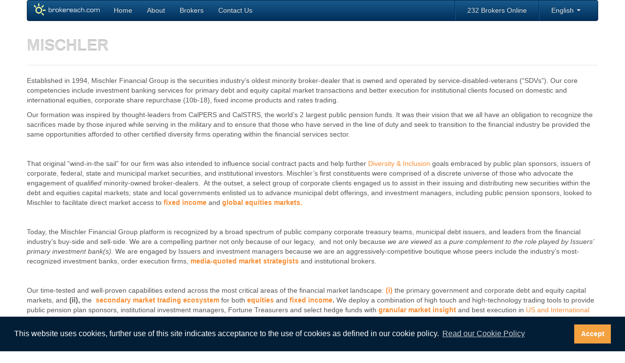

--- FILE ---
content_type: text/html;charset=utf-8
request_url: https://www.brokereach.com/broker-description.jsf?brokerId=81
body_size: 6272
content:
<!DOCTYPE html >
<html xmlns="http://www.w3.org/1999/xhtml" lang="en">

<head>
    <title>MISCHLER Broker description | Brokereach.com - free online trading portal
    </title>
    <meta http-equiv="Content-Type" content="text/html; charset=utf-8" />
    <meta http-equiv="Content-Language" content="en" />
    <meta name="description" content="MISCHLER Broker description : &lt;p&gt;Established in 1994, Mischler Financial Group is the securities industry&amp;rsquo;s oldest minority broker-dealer that is owned and operated by service-disabled-veterans (&amp;ldquo;SDVs&amp;rdquo;). Our core competencies include investment banking services for primary debt and equity capital market transactions and better execution for institutional clients focused on domestic and international equities, corporate share repurchase (10b-18), fixed income products and rates trading.&lt;/p&gt;&lt;p&gt;Our formation was inspired by thought-leaders from CalPERS and CalSTRS, the world&amp;rsquo;s 2 largest public pension funds. It was their vision that we all have an obligation to recognize the sacrifices made by those injured while serving in the military and to ensure that those who have served in the line of duty and seek to transition to the financial industry be provided the same opportunities afforded to other certified diversity firms operating within the financial services sector.&lt;/p&gt;&lt;p&gt;&amp;nbsp;&lt;/p&gt;&lt;p&gt;That original &amp;ldquo;wind-in-the sail&amp;rdquo; for our firm was also intended to influence social contract pacts and help further &lt;a href=&quot;https://mischlerfinancial.com/veteran-owned-broker-dealer-minority-bd-mischler/diversity-and-inclusion-mischler-view/&quot; target=&quot;_blank&quot;&gt;Diversity &amp;amp; Inclusion&lt;/a&gt; goals embraced by public plan sponsors, issuers of corporate, federal, state and municipal market securities, and institutional investors. Mischler&amp;rsquo;s first constituents were comprised of a discrete universe of those who advocate the engagement of&amp;nbsp;&lt;em&gt;qualified&lt;/em&gt;&amp;nbsp;minority-owned broker-dealers.&amp;nbsp; At the outset, a select group of corporate clients engaged us to assist in their issuing and distributing new securities within the debt and equities capital markets; state and local governments enlisted us to advance municipal debt offerings, and investment managers, including public pension sponsors, looked to Mischler to facilitate direct market access to &lt;a href=&quot;https://mischlerfinancial.com/mischler-capital-market-services-disabled-veteran-owned-broker-dealer/mischler-fixed-income-sales-trading/&quot;&gt;&lt;strong&gt;fixed income&lt;/strong&gt;&lt;/a&gt;&amp;nbsp;and&amp;nbsp;&lt;a href=&quot;https://mischlerfinancial.com/mischler-capital-market-services-disabled-veteran-owned-broker-dealer/equities-trading-best-execution/&quot;&gt;&lt;strong&gt;global equities markets&lt;/strong&gt;&lt;strong&gt;.&lt;/strong&gt;&lt;/a&gt;&lt;/p&gt;&lt;p&gt;&amp;nbsp;&lt;/p&gt;&lt;p&gt;Today, the Mischler Financial Group platform is recognized by a broad spectrum of public company corporate treasury teams, municipal debt issuers, and leaders from the financial industry&amp;rsquo;s buy-side and sell-side. We are a compelling partner not only because of our legacy,&amp;nbsp; and not only because&amp;nbsp;&lt;em&gt;we are viewed as a pure complement to the role played by Issuers&amp;rsquo; primary investment bank(s).&lt;/em&gt; We are engaged by Issuers and investment managers because we are an aggressively-competitive boutique whose peers include the industry&amp;rsquo;s most-recognized investment banks, order execution firms, &lt;a href=&quot;https://www.wsj.com/articles/global-stocks-rise-to-start-the-week-1540195121&quot;&gt;&lt;strong&gt;media-quoted&lt;/strong&gt;&amp;nbsp;&lt;strong&gt;market strategists&lt;/strong&gt;&lt;/a&gt;&amp;nbsp;and institutional brokers.&lt;/p&gt;&lt;p&gt;&amp;nbsp;&lt;/p&gt;&lt;p&gt;Our time-tested and well-proven capabilities extend across the most critical areas of the financial market landscape:&amp;nbsp;&lt;a href=&quot;https://mischlerfinancial.com/mischler-capital-market-services-disabled-veteran-owned-broker-dealer/mischler-fixed-income-sales-trading/&quot;&gt;&lt;strong&gt;(i)&lt;/strong&gt;&lt;/a&gt;&amp;nbsp;the primary government and corporate debt and equity capital markets, and &lt;strong&gt;(ii),&lt;/strong&gt;&amp;nbsp;the&amp;nbsp;&amp;nbsp;&lt;a href=&quot;https://mischlerfinancial.com/mischler-capital-market-services-disabled-veteran-owned-broker-dealer/equities-trading-best-execution/&quot;&gt;&lt;strong&gt;secondary market trading ecosystem&lt;/strong&gt;&lt;/a&gt;&amp;nbsp;for both&lt;a href=&quot;https://mischlerfinancial.com/mischler-capital-market-services-disabled-veteran-owned-broker-dealer/equities-trading-best-execution/&quot;&gt;&amp;nbsp;&lt;strong&gt;equities&lt;/strong&gt;&lt;/a&gt;&amp;nbsp;and&amp;nbsp;&lt;strong&gt;&lt;a href=&quot;https://mischlerfinancial.com/mischler-capital-market-services-disabled-veteran-owned-broker-dealer/mischler-fixed-income-sales-trading/&quot;&gt;fixed income&lt;/a&gt;.&lt;/strong&gt;&amp;nbsp;We deploy a combination of high touch and high-technology trading tools to provide public pension plan sponsors, institutional investment managers, Fortune Treasurers and select hedge funds with&amp;nbsp;&lt;strong&gt;&lt;a href=&quot;https://mischlerfinancial.com/news-mischler-financial-capital-markets-commentary/debt-market-commentary/&quot;&gt;granular market insight&lt;/a&gt;&lt;/strong&gt;&amp;nbsp;and best execution in &lt;a href=&quot;https://mischlerfinancial.com/mischler-capital-market-services-disabled-veteran-owned-broker-dealer/equities-trading-best-execution/&quot; target=&quot;_blank&quot;&gt;US and International Equities,&lt;/a&gt; ETFs, and a full array of &lt;a href=&quot;https://mischlerfinancial.com/mischler-capital-market-services-disabled-veteran-owned-broker-dealer/mischler-fixed-income-sales-trading/&quot;&gt;Fixed Income-centric products.&amp;nbsp;&lt;/a&gt;&lt;/p&gt;&lt;p&gt;&amp;nbsp;&lt;/p&gt;&lt;p&gt;Mischler&amp;rsquo;s&amp;nbsp;&lt;a href=&quot;https://mischlerfinancial.com/mischler-capital-market-services-disabled-veteran-owned-broker-dealer/equities-trading-best-execution/&quot;&gt;24/6 trade execution desk&lt;/a&gt;&amp;nbsp;provides an expert voice complemented by reliable and robust trading technology that provides direct market access and seamless, straight-thru processing in the course of trading US domestic and international equities and a full menu of fixed-income products. Mischler Financial also exceeds the execution and post-trade analysis needs of corporate treasurers engaged in&amp;nbsp;&lt;a href=&quot;https://mischlerfinancial.com/mischler-capital-market-services-disabled-veteran-owned-broker-dealer/equity-capital-markets/&quot;&gt;&amp;nbsp;initial public offering&lt;/a&gt;&amp;nbsp;(IPOs) and the open-market&amp;nbsp; repurchase of their company&amp;rsquo;s shares via (10b-18) buyback programs.&lt;/p&gt;&lt;p&gt;&amp;nbsp;&lt;/p&gt;&lt;p&gt;Notwithstanding our 25-year ascendancy from being a small, regional minority broker-dealer to our current ranking among widely-respected Wall Street firms, we remain dedicated to our legacy by&amp;nbsp;advocating on behalf of disabled military veterans and their family members who seek equal opportunities in which they can leverage the training, disciplines and skills acquired while they served in the US Military.&lt;/p&gt;&lt;p&gt;&amp;nbsp;&lt;/p&gt;&lt;p&gt;Our daily priorities are equally-focused on serving our clients, our team members, our constituents and our families in a manner that exceeds all standards, and most important: each of their expectations.&amp;nbsp; Our corporate mandate inspires us to&amp;nbsp;&lt;a href=&quot;https://mischlerfinancial.com/veteran-owned-broker-dealer-minority-bd-mischler/giving_back_disabled_veterans/&quot;&gt;&lt;strong&gt;continuously give back and pay forward&amp;nbsp;&lt;/strong&gt;&lt;/a&gt;to&amp;nbsp;support those who valiantly served our Country in their pursuit of equal opportunities and the American Dream.&lt;/p&gt;&lt;p&gt;&lt;a href=&quot;https://mischlerfinancial.com/veteran-owned-minority-broker-dealer-capital-markets/&quot;&gt;About Us : Moving Forward&lt;/a&gt;&lt;/p&gt;&lt;p&gt;We take exceptional pride for being recognized as a&amp;nbsp;&lt;em&gt;fully-accredited, Service-Disabled Veteran Business Enterprise&lt;/em&gt;&amp;nbsp;(SDVBE)* by the U.S. Department of General Services Office of Small Business Certification and Resources, the California State Treasurer&amp;rsquo;s Office,&amp;nbsp;&lt;a href=&quot;https://mischlerfinancial.com/wp-content/uploads/2018/08/nys-certification-mfg.pdf&quot; target=&quot;_blank&quot;&gt;New York State Office of General Services&lt;/a&gt;, and various other state agencies throughout the United States. Through this designation, one that our founders literally fought with their lives to earn, we offer a unique capability for government entities, public corporations, insurance enterprises, fund management concerns and non-profits to fulfill their regulatory requirements, mandates and fiduciary obligations that are specifically intended to honor and support service-disabled veterans who seek&amp;nbsp; to achieve the American Dream.&amp;nbsp; We look back to learn so that we may &lt;a href=&quot;https://mischlerfinancial.com/veteran-owned-minority-broker-dealer-capital-markets/&quot;&gt;continue to lead.&lt;/a&gt;&lt;/p&gt;" />
    <meta name="keywords" content="MISCHLER, Broker description" />
    <meta name="author" content="InfoReach, Inc., info@inforeachinc.com" />
    <meta name="copyright" content="Copyright 2026" />
    <meta name="robots" content="all" />

    <!-- Bootstrap config -->
    <meta name="viewport" content="width=device-width, initial-scale=1.0" />
    <!-- Bootstrap assets -->
    <link href="/css/bootstrap.min.css" rel="stylesheet" media="screen" />
    <link href="/css/responsive.min.css" rel="stylesheet" />
    <script type="text/javascript" src="/js/jquery.min.js"></script>
    <script type="text/javascript" src="/js/bootstrap.min.js"></script>

    <!-- Custom styles -->
    <link href="/css/custom.min.css" rel="stylesheet" />

    <link rel="apple-touch-icon-precomposed" sizes="144x144" href="/images/ico/apple-touch-icon-144-precomposed.png" />
    <link rel="apple-touch-icon-precomposed" sizes="114x114" href="/images/ico/apple-touch-icon-114-precomposed.png" />
    <link rel="apple-touch-icon-precomposed" sizes="72x72" href="/images/ico/apple-touch-icon-72-precomposed.png" />
    <link rel="apple-touch-icon-precomposed" href="/images/ico/apple-touch-icon-57-precomposed.png" />
    <link rel="shortcut icon" href="/images/ico/favicon.png" />

    <!-- Authorship verification for Google -->
    <link rel="author" href="https://plus.google.com/116169287643557398145" />
    <link rel="publisher" href="https://plus.google.com/116169287643557398145" />
    <!-- Analytics -->
        <!-- Global site tag (gtag.js) - Google Analytics -->
        <script async="async" src="https://www.googletagmanager.com/gtag/js?id=G-136MDTGBL2"></script>
        <script>
            window.dataLayer = window.dataLayer || [];
            function gtag(){dataLayer.push(arguments);}
            gtag('js', new Date());
            gtag('config', 'G-136MDTGBL2');
        </script>
    <!-- https://cookieconsent.insites.com/download/# -->
    <link rel="stylesheet" type="text/css" href="//cdn.jsdelivr.net/npm/cookieconsent@3/build/cookieconsent.min.css" />
    <script type="application/javascript" src="//cdn.jsdelivr.net/npm/cookieconsent@3/build/cookieconsent.min.js"></script>
    <script type="application/javascript">
        window.addEventListener("load", function(){
            window.cookieconsent.initialise({
                "palette": {
                    "popup": {
                        "background": "#011e36",
                        "text": "#ffffff"
                    },
                    "button": {
                        "background": "#f4a140",
                        "text": "#ffffff"
                    }
                },
                "content": {
                    "message": "This website uses cookies, further use of this site indicates acceptance to the use of cookies as defined in our cookie policy.",
                    "dismiss": "Accept",
                    "link": "Read our Cookie Policy ",
                    "href": "/CookiePolicy.html"
                }
            })});
    </script>

    <!-- Custom JS -->
    <script type="text/javascript">
        $(document).ready(function () {
            $("a[title]").tooltip();
            $('.dropdown-toggle').dropdown();
        });
    </script>
</head>
<body>
<div class="container">
    <!-- Navigation bar -->
    <div class="navbar navbar-inverse">
        <div class="navbar-inner">
            <div class="container">
                <button type="button" class="btn btn-navbar" data-toggle="collapse" data-target="#header-collapse">
                    <span class="icon-bar"></span>
                    <span class="icon-bar"></span>
                    <span class="icon-bar"></span>
                </button>
                <a href="/index.jsf" class="brand">
                    <img src="/images/logo.svg" alt="Brokereach.com Logo" />
                </a>
                <nav class="nav-collapse collapse" id="header-collapse">
                    <ul class="nav">
                        <li class=""><a href="/index.jsf">Home</a></li>
                        <li class=""><a href="/about-us.jsf">About</a></li>
                        <li class=""><a href="/brokers.jsf">Brokers</a></li>
                        <li class=""><a href="/contact.jsf">Contact Us</a></li>
                    </ul>
                    <ul class="nav pull-right">
                        <li class="divider-vertical"></li>
                        <li>
                            <a href="/brokers.jsf" title="The list of Brokereach.com brokers">232 Brokers
                                Online
                            </a>
                        </li>
                        <li class="divider-vertical"></li>
                        <li class="dropdown">
                            <a class="dropdown-toggle" data-toggle="dropdown">
                                English
                                <b class="caret"></b>
                            </a>
                            <ul class="dropdown-menu" role="menu">
                                        <li>
                                            <a href="http://www.brokereach.com/broker-description.jsf?locale=es&amp;brokerId=81">
                                                <img src="/images/flag/es.svg" style="height: 20px;border: 1px solid #cdd0d4;" />
                                                <span>Espa&ntilde;ol</span>
                                            </a>
                                        </li>
                                        <li>
                                            <a href="http://www.brokereach.com/broker-description.jsf?locale=pt&amp;brokerId=81">
                                                <img src="/images/flag/pt.svg" style="height: 20px;border: 1px solid #cdd0d4;" />
                                                <span>Portugu&ecirc;s</span>
                                            </a>
                                        </li>
                            </ul>
                        </li>
                    </ul>
                </nav>
            </div>
        </div>
    </div>

    <!-- Noscript and browser compatibility checks -->
    <noscript>
        <div class="alert alert-error text-center">
            Sorry, but this site requires JavaScript enabled
        </div>
    </noscript>

    <!-- Body container -->
    <div class="main">
            <div class="container">
    <h2 class="text-light">MISCHLER</h2>
    <hr /><p>Established in 1994, Mischler Financial Group is the securities industry&rsquo;s oldest minority broker-dealer that is owned and operated by service-disabled-veterans (&ldquo;SDVs&rdquo;). Our core competencies include investment banking services for primary debt and equity capital market transactions and better execution for institutional clients focused on domestic and international equities, corporate share repurchase (10b-18), fixed income products and rates trading.</p><p>Our formation was inspired by thought-leaders from CalPERS and CalSTRS, the world&rsquo;s 2 largest public pension funds. It was their vision that we all have an obligation to recognize the sacrifices made by those injured while serving in the military and to ensure that those who have served in the line of duty and seek to transition to the financial industry be provided the same opportunities afforded to other certified diversity firms operating within the financial services sector.</p><p>&nbsp;</p><p>That original &ldquo;wind-in-the sail&rdquo; for our firm was also intended to influence social contract pacts and help further <a href="https://mischlerfinancial.com/veteran-owned-broker-dealer-minority-bd-mischler/diversity-and-inclusion-mischler-view/" target="_blank">Diversity &amp; Inclusion</a> goals embraced by public plan sponsors, issuers of corporate, federal, state and municipal market securities, and institutional investors. Mischler&rsquo;s first constituents were comprised of a discrete universe of those who advocate the engagement of&nbsp;<em>qualified</em>&nbsp;minority-owned broker-dealers.&nbsp; At the outset, a select group of corporate clients engaged us to assist in their issuing and distributing new securities within the debt and equities capital markets; state and local governments enlisted us to advance municipal debt offerings, and investment managers, including public pension sponsors, looked to Mischler to facilitate direct market access to <a href="https://mischlerfinancial.com/mischler-capital-market-services-disabled-veteran-owned-broker-dealer/mischler-fixed-income-sales-trading/"><strong>fixed income</strong></a>&nbsp;and&nbsp;<a href="https://mischlerfinancial.com/mischler-capital-market-services-disabled-veteran-owned-broker-dealer/equities-trading-best-execution/"><strong>global equities markets</strong><strong>.</strong></a></p><p>&nbsp;</p><p>Today, the Mischler Financial Group platform is recognized by a broad spectrum of public company corporate treasury teams, municipal debt issuers, and leaders from the financial industry&rsquo;s buy-side and sell-side. We are a compelling partner not only because of our legacy,&nbsp; and not only because&nbsp;<em>we are viewed as a pure complement to the role played by Issuers&rsquo; primary investment bank(s).</em> We are engaged by Issuers and investment managers because we are an aggressively-competitive boutique whose peers include the industry&rsquo;s most-recognized investment banks, order execution firms, <a href="https://www.wsj.com/articles/global-stocks-rise-to-start-the-week-1540195121"><strong>media-quoted</strong>&nbsp;<strong>market strategists</strong></a>&nbsp;and institutional brokers.</p><p>&nbsp;</p><p>Our time-tested and well-proven capabilities extend across the most critical areas of the financial market landscape:&nbsp;<a href="https://mischlerfinancial.com/mischler-capital-market-services-disabled-veteran-owned-broker-dealer/mischler-fixed-income-sales-trading/"><strong>(i)</strong></a>&nbsp;the primary government and corporate debt and equity capital markets, and <strong>(ii),</strong>&nbsp;the&nbsp;&nbsp;<a href="https://mischlerfinancial.com/mischler-capital-market-services-disabled-veteran-owned-broker-dealer/equities-trading-best-execution/"><strong>secondary market trading ecosystem</strong></a>&nbsp;for both<a href="https://mischlerfinancial.com/mischler-capital-market-services-disabled-veteran-owned-broker-dealer/equities-trading-best-execution/">&nbsp;<strong>equities</strong></a>&nbsp;and&nbsp;<strong><a href="https://mischlerfinancial.com/mischler-capital-market-services-disabled-veteran-owned-broker-dealer/mischler-fixed-income-sales-trading/">fixed income</a>.</strong>&nbsp;We deploy a combination of high touch and high-technology trading tools to provide public pension plan sponsors, institutional investment managers, Fortune Treasurers and select hedge funds with&nbsp;<strong><a href="https://mischlerfinancial.com/news-mischler-financial-capital-markets-commentary/debt-market-commentary/">granular market insight</a></strong>&nbsp;and best execution in <a href="https://mischlerfinancial.com/mischler-capital-market-services-disabled-veteran-owned-broker-dealer/equities-trading-best-execution/" target="_blank">US and International Equities,</a> ETFs, and a full array of <a href="https://mischlerfinancial.com/mischler-capital-market-services-disabled-veteran-owned-broker-dealer/mischler-fixed-income-sales-trading/">Fixed Income-centric products.&nbsp;</a></p><p>&nbsp;</p><p>Mischler&rsquo;s&nbsp;<a href="https://mischlerfinancial.com/mischler-capital-market-services-disabled-veteran-owned-broker-dealer/equities-trading-best-execution/">24/6 trade execution desk</a>&nbsp;provides an expert voice complemented by reliable and robust trading technology that provides direct market access and seamless, straight-thru processing in the course of trading US domestic and international equities and a full menu of fixed-income products. Mischler Financial also exceeds the execution and post-trade analysis needs of corporate treasurers engaged in&nbsp;<a href="https://mischlerfinancial.com/mischler-capital-market-services-disabled-veteran-owned-broker-dealer/equity-capital-markets/">&nbsp;initial public offering</a>&nbsp;(IPOs) and the open-market&nbsp; repurchase of their company&rsquo;s shares via (10b-18) buyback programs.</p><p>&nbsp;</p><p>Notwithstanding our 25-year ascendancy from being a small, regional minority broker-dealer to our current ranking among widely-respected Wall Street firms, we remain dedicated to our legacy by&nbsp;advocating on behalf of disabled military veterans and their family members who seek equal opportunities in which they can leverage the training, disciplines and skills acquired while they served in the US Military.</p><p>&nbsp;</p><p>Our daily priorities are equally-focused on serving our clients, our team members, our constituents and our families in a manner that exceeds all standards, and most important: each of their expectations.&nbsp; Our corporate mandate inspires us to&nbsp;<a href="https://mischlerfinancial.com/veteran-owned-broker-dealer-minority-bd-mischler/giving_back_disabled_veterans/"><strong>continuously give back and pay forward&nbsp;</strong></a>to&nbsp;support those who valiantly served our Country in their pursuit of equal opportunities and the American Dream.</p><p><a href="https://mischlerfinancial.com/veteran-owned-minority-broker-dealer-capital-markets/">About Us : Moving Forward</a></p><p>We take exceptional pride for being recognized as a&nbsp;<em>fully-accredited, Service-Disabled Veteran Business Enterprise</em>&nbsp;(SDVBE)* by the U.S. Department of General Services Office of Small Business Certification and Resources, the California State Treasurer&rsquo;s Office,&nbsp;<a href="https://mischlerfinancial.com/wp-content/uploads/2018/08/nys-certification-mfg.pdf" target="_blank">New York State Office of General Services</a>, and various other state agencies throughout the United States. Through this designation, one that our founders literally fought with their lives to earn, we offer a unique capability for government entities, public corporations, insurance enterprises, fund management concerns and non-profits to fulfill their regulatory requirements, mandates and fiduciary obligations that are specifically intended to honor and support service-disabled veterans who seek&nbsp; to achieve the American Dream.&nbsp; We look back to learn so that we may <a href="https://mischlerfinancial.com/veteran-owned-minority-broker-dealer-capital-markets/">continue to lead.</a></p>
                    <hr />

                <div class="row">
                    <div class="span6">
                        <dl class="dl dl-horizontal">
                                <dt>Address:</dt>
                                <dd>
                                    <p>46 Southfield Avenue, Suite 200
                                    </p>
                                    <p>
                                        Stamford, CT 06902
                                    </p>
                                    <p>United States</p>
                                </dd>
                                <dt>Web:</dt>
                                <dd>
                                    <p><a href="http://www.mischlerfinancial.com/" title="MISCHLER Website">
                                            http://www.mischlerfinancial.com/</a>
                                    </p>
                                </dd>
                                <dt>Contact:</dt>
                                <dd><p>Mischler Financial Group</p></dd>
                                <dt>Phone:</dt>
                                <dd><p>800.993.3553 / 949.720.0640 /203.276.6646</p></dd>
                                <dt>E-mail:</dt>
                                <dd>
                                    <p><a href="/cdn-cgi/l/email-protection#d69b9f85959e9a938496bfb8b0b9a4b3b7b5beb7a5a6f8b5b9bb" title="MISCHLER@inforeachasp.com">
                                            <span class="__cf_email__" data-cfemail="216c687262696d647361484f474e53444042494052510f424e4c">[email&#160;protected]</span></a>
                                    </p>
                                </dd>
                        </dl>
                    </div>
                    <div class="span6">
                        <table class="table table-bordered table-condensed table-striped broker-destinations">
                            <thead>
                            <tr>
                                <th>Services</th>
                                <th>Transaction destination</th>
                            </tr>
                            </thead>
                            <tbody>
                                <tr>
                                    <td>EQ-INTL-DESK</td>
                                    <td title="MISCHLER-INTL-DESK">MISCHLER-INTL-DESK</td>
                                </tr>
                            </tbody>
                        </table>
                    </div>
                </div>

                <div class="text-center"><a href="brokers.jsf" title="Dismiss" class="btn">
                        Dismiss</a>
                </div>
            </div>
    <hr />
    <!-- Banner -->

    
        <div class="banner rounded alert-info" style="background-image: url('images/tms_banner_bg_light.png');" itemscope="itemscope" itemtype="http://schema.org/Product">

            <h3 itemprop="name">InfoReach FIX Network</h3>

            <p itemprop="description">The global InfoReach FIX Network was designed to handle extremely high volumes of orders, amends and executions (including multiple baskets of thousands of names each) generated algorithmically by the InfoReach TMS and other robust trading platforms.</p>

            <p class="text-center">
                <meta itemprop="url" content="https://www.inforeachinc.com/broker-neutral-trading/fix-trading-network" /><a href="https://www.inforeachinc.com/broker-neutral-trading/fix-trading-network" title="Learn more about InfoReach FIX Network" class="btn btn-success">
                    Learn more about InfoReach FIX Network</a>
            </p>
        </div>
    </div>

    <br />

    <!-- Footer -->
    <div class="navbar navbar-inverse">
        <div class="navbar-inner">
            <div class="container">
                <button type="button" class="btn btn-navbar" data-toggle="collapse" data-target="#footer-collapse">
                    <span class="icon-bar"></span>
                    <span class="icon-bar"></span>
                    <span class="icon-bar"></span>
                </button>
                <ul class="nav">
                    <li class="navbar-text">
                        <span class="muted small">
                            <a href="/PrivacyPolicy.html" onclick="window.open('/PrivacyPolicy.html','WinHelp','toolbar=yes,location=no,directories=no,status=no,menubar=no,scrollbars=yes,resizable=yes'); return false" title="Privacy Policy">Privacy Policy</a> |
                            <a href="/TermsOfUse.html" onclick="window.open('/TermsOfUse.html','WinHelp','toolbar=yes,location=no,directories=no,status=no,menubar=no,scrollbars=yes,resizable=yes'); return false" title="Terms of Use">Terms of Use</a>
                        </span>
                    </li>
                </ul>
                <div class="nav-collapse collapse" id="footer-collapse">
                    <ul class="nav nav-pills pull-right">
                        <li class="divider-vertical"></li>
                        <li>
                            <a href="/cdn-cgi/l/email-protection#ea999f9a9a85989eaa83848c85988f8b8982838489c4898587" title="Contact the support team">Email Support</a>
                        </li>
                        <li class="divider-vertical"></li>
                        <li>
                            <a href="/cdn-cgi/l/email-protection#5e2d3f323b2d1e373038312c3b3f3d3637303d703d3133" title="Leave your feedback about Brokereach.com">Feedback</a>
                        </li>
                    </ul>
                </div>
            </div>
        </div>
    </div>
    <p class="text-center muted small">InfoReach, Inc. &copy; 2008-2026. All Rights Reserved</p>
</div>
<script data-cfasync="false" src="/cdn-cgi/scripts/5c5dd728/cloudflare-static/email-decode.min.js"></script></body>
</html>

--- FILE ---
content_type: text/css;charset=utf-8
request_url: https://www.brokereach.com/css/custom.min.css
body_size: 794
content:
/*!
 * Copyright 2013 InfoReach, Inc.
 */
.clearfix {
  *zoom: 1;
}
.clearfix:before,
.clearfix:after {
  display: table;
  content: "";
  line-height: 0;
}
.clearfix:after {
  clear: both;
}
.hide-text {
  font: 0/0 a;
  color: transparent;
  text-shadow: none;
  background-color: transparent;
  border: 0;
}
.input-block-level {
  display: block;
  width: 100%;
  min-height: 30px;
  -webkit-box-sizing: border-box;
  -moz-box-sizing: border-box;
  box-sizing: border-box;
}
.rounded {
  -webkit-border-radius: 4px;
  -moz-border-radius: 4px;
  border-radius: 4px;
}
.shadow {
  -moz-box-shadow:  0px 0px 10px #222;
  -webkit-box-shadow:  0px 0px 10px #222;
  box-shadow:  0px 0px 10px #222;
}
.inner-shadow {
  -moz-box-shadow: inset 0px 0px 10px #222;
  -webkit-box-shadow: inset 0px 0px 10px #222;
  box-shadow: inset 0px 0px 10px #222;
}
body {
  min-width: 320px;
}
address {
  margin: 0;
  padding: 0;
}
.navbar .brand {
  padding: 0 10px;
}
.dropdown-backdrop {
  position: static;
}
.banner,
.head-banner {
  background-size: cover;
  margin-bottom: 20px;
}
.banner {
  background: #fff url("../images/tms_banner_bg.png") center no-repeat;
  color: #3a87ad;
  padding: 10px 20px;
  border: 1px solid #3a87ad;
}
.head-banner {
  background: #002f5b url("../images/bg.png") center no-repeat;
  background-size: cover;
  color: #fff;
  padding: 60px 40px;
}
.main-container {
  padding: 0 20px;
  box-sizing: border-box;
}
.main-block {
  border: #e5e5e5 dotted 1px;
  border-top: none;
  border-bottom: none;
  padding: 0 20px;
}
.text-light {
  color: #d8d8d8;
  text-shadow: 0 -1px 0 #999;
}
.left-float {
  float: left;
  margin: 10px;
}
.small {
  font-size: small;
}
ul.steps {
  margin: 0;
}
ul.steps > li {
  margin: 0;
  list-style: none;
  padding: 15px 0 15px 50px;
  background: no-repeat left center;
  font-size: 18px;
  display: block;
  height: 100%;
}
ul.steps > li.step-one {
  background-image: url('../images/ico/step-one.svg');
}
ul.steps > li.step-two {
  background-image: url('../images/ico/step-two.svg');
}
ul.steps > li.step-three {
  background-image: url('../images/ico/step-three.svg');
}
ul.steps > li.step-one-blue {
  background-image: url('../images/ico/step-one-blue.svg');
}
ul.steps > li.step-two-blue {
  background-image: url('../images/ico/step-two-blue.svg');
}
ul.steps > li.step-three-blue {
  background-image: url('../images/ico/step-three-blue.svg');
}
ul.error-msg-container,
ul.formErrors {
  margin-left: 0;
}
ul.error-msg-container > li,
ul.formErrors > li {
  list-style: none;
}
/* Brokers Table*/
table.table-brokers {
  margin-bottom: 0;
}
table.table-brokers th {
  background-color: #e5e5e5;
  text-align: center;
  font-weight: bold;
}
table.table-brokers tr.even {
  background-color: #f1f3f4;
}
table.table-brokers td {
  vertical-align: middle;
}
table.table-brokers td.broker-name {
  width: 150px;
}
table.table-brokers td.broker-logo {
  width: 160px;
}
table.table-brokers td.asset-class {
  width: 30px;
}
table.table-brokers td.market {
  width: 30px;
}
table.table-brokers td.service {
  width: 30px;
}
table.table-brokers td.asset-class,
table.table-brokers td.market,
table.table-brokers td.service {
  text-align: center;
}
table.table-brokers td.destination {
  width: 200px;
}
table.table-brokers td input[type=button] {
  float: right;
}
table.table-brokers td > div.ellipsis {
  overflow: hidden;
  text-overflow: ellipsis;
  white-space: nowrap;
}
table.contacts {
  width: 100%;
}
table.contacts > caption {
  text-align: left;
  padding: 20px 0 10px 0;
  font-weight: bold;
  font-size: 18px;
}
table.contacts td {
  padding: 5px 20px;
}
table.contacts td.gray-stripe {
  background-color: #f1f3f4;
}
iframe.agreement-frame {
  width: 100%;
  height: 100px;
  border: #e5e5e5 solid 1px;
}
table.broker-destinations th,
table.broker-destinations td {
  text-align: center;
  vertical-align: middle;
}
dl.broker-contacts dd {
  margin: 5px 0;
}
.error-container {
  margin: 80px 30px;
}
.error-container > h1 {
  font-size: 60pt;
  margin-bottom: 30px;
}
.clearfix:after {
  content: ".";
  display: block;
  clear: both;
  visibility: hidden;
  line-height: 0;
  height: 0;
}
.clearfix {
  display: inline-block;
}
html[xmlns] .clearfix {
  display: block;
}
* html .clearfix {
  height: 1%;
}
@media (max-width: 767px) {
  body {
    padding: 0;
  }
  .main {
    padding: 0 0.5em;
  }
  .main-container {
    padding: 0;
  }
  .responsive-table {
    width: 100%;
    margin-bottom: 15px;
    overflow-y: hidden;
  }
  .head-banner {
    padding: 30px;
  }
}


--- FILE ---
content_type: image/svg+xml;charset=utf-8
request_url: https://www.brokereach.com/images/logo.svg
body_size: 2803
content:
<?xml version="1.0" encoding="UTF-8"?>
<!DOCTYPE svg PUBLIC "-//W3C//DTD SVG 1.1//EN" "http://www.w3.org/Graphics/SVG/1.1/DTD/svg11.dtd">
<!-- Creator: CorelDRAW 2017 -->
<svg xmlns="http://www.w3.org/2000/svg" xml:space="preserve" width="142px" height="41px" version="1.1" style="shape-rendering:geometricPrecision; text-rendering:geometricPrecision; image-rendering:optimizeQuality; fill-rule:evenodd; clip-rule:evenodd"
viewBox="0 0 142 41.02"
 xmlns:xlink="http://www.w3.org/1999/xlink">
 <defs>
  <style type="text/css">
   <![CDATA[
    .fil0 {fill:none}
    .fil2 {fill:#FFFFA2}
    .fil1 {fill:#FFFFA2;fill-rule:nonzero}
    .fil3 {fill:white;fill-rule:nonzero}
   ]]>
  </style>
 </defs>
 <g id="Слой_x0020_1">
  <metadata id="CorelCorpID_0Corel-Layer"/>
  <rect class="fil0" x="-2.3" y="1.64" width="146.67" height="37.8"/>
  <g id="Main">
   <g id="Sun">
    <g>
     <path class="fil1" d="M20.26 19.95l-2.33 0 0 0 -0.01 -0.23 -0.02 -0.23 -0.02 -0.23 -0.04 -0.22 -0.05 -0.22 -0.07 -0.21 -0.07 -0.21 -0.08 -0.21 -0.09 -0.2 -0.1 -0.19 -0.11 -0.19 -0.11 -0.18 -0.13 -0.18 -0.13 -0.17 -0.15 -0.17 -0.15 -0.15 -0.15 -0.15 -0.17 -0.15 -0.17 -0.13 -0.18 -0.13 -0.18 -0.12 -0.19 -0.1 -0.2 -0.1 -0.2 -0.09 -0.2 -0.09 -0.21 -0.07 -0.21 -0.06 -0.22 -0.05 -0.23 -0.04 -0.22 -0.03 -0.23 -0.01 -0.24 -0.01 0 -2.33 0.36 0.01 0.34 0.03 0.34 0.04 0.34 0.06 0.33 0.08 0.33 0.09 0.32 0.11 0.31 0.12 0.3 0.14 0.3 0.15 0.29 0.16 0.27 0.18 0.27 0.19 0.26 0.21 0.25 0.21 0.24 0.23 0.22 0.24 0.22 0.24 0.2 0.26 0.19 0.27 0.18 0.28 0.17 0.29 0.15 0.29 0.14 0.31 0.12 0.31 0.11 0.32 0.09 0.32 0.08 0.33 0.06 0.34 0.04 0.35 0.03 0.34 0.01 0.35 0 0zm-6.86 6.86l0 -2.33 0 0 0.24 -0.01 0.23 -0.02 0.22 -0.02 0.23 -0.04 0.22 -0.05 0.21 -0.07 0.21 -0.07 0.2 -0.08 0.2 -0.09 0.2 -0.1 0.19 -0.11 0.18 -0.11 0.18 -0.13 0.17 -0.13 0.17 -0.15 0.15 -0.15 0.15 -0.15 0.15 -0.17 0.13 -0.17 0.13 -0.18 0.11 -0.18 0.11 -0.19 0.1 -0.19 0.09 -0.21 0.08 -0.2 0.07 -0.21 0.07 -0.21 0.05 -0.22 0.04 -0.22 0.02 -0.23 0.02 -0.23 0.01 -0.24 2.33 0 -0.01 0.36 -0.03 0.34 -0.04 0.35 -0.06 0.33 -0.08 0.34 -0.09 0.32 -0.11 0.32 -0.12 0.31 -0.14 0.31 -0.15 0.29 -0.17 0.29 -0.18 0.28 -0.19 0.26 -0.2 0.26 -0.22 0.25 -0.22 0.24 -0.24 0.23 -0.25 0.21 -0.26 0.2 -0.27 0.2 -0.27 0.17 -0.29 0.17 -0.3 0.15 -0.3 0.14 -0.31 0.12 -0.32 0.11 -0.33 0.09 -0.33 0.08 -0.34 0.06 -0.34 0.04 -0.34 0.03 -0.36 0.01 0 0zm-6.85 -6.86l2.33 0 0 0 0 0.24 0.02 0.23 0.03 0.23 0.04 0.22 0.05 0.22 0.06 0.21 0.07 0.21 0.08 0.2 0.09 0.21 0.1 0.19 0.11 0.19 0.12 0.18 0.13 0.18 0.13 0.17 0.14 0.17 0.15 0.15 0.16 0.15 0.17 0.15 0.17 0.13 0.17 0.13 0.19 0.11 0.19 0.11 0.19 0.1 0.2 0.09 0.21 0.08 0.21 0.07 0.21 0.07 0.22 0.05 0.22 0.04 0.23 0.02 0.23 0.02 0.23 0.01 0 2.33 -0.35 -0.01 -0.35 -0.03 -0.34 -0.04 -0.34 -0.06 -0.33 -0.08 -0.32 -0.09 -0.32 -0.11 -0.31 -0.12 -0.31 -0.14 -0.29 -0.15 -0.29 -0.17 -0.28 -0.17 -0.27 -0.2 -0.26 -0.2 -0.24 -0.21 -0.24 -0.23 -0.23 -0.24 -0.21 -0.25 -0.21 -0.26 -0.19 -0.26 -0.18 -0.28 -0.16 -0.29 -0.15 -0.29 -0.14 -0.31 -0.12 -0.31 -0.11 -0.32 -0.09 -0.32 -0.08 -0.34 -0.06 -0.33 -0.04 -0.35 -0.03 -0.34 -0.01 -0.36 0 0zm6.85 -6.85l0 2.33 0 0 -0.23 0.01 -0.23 0.01 -0.23 0.03 -0.22 0.04 -0.22 0.05 -0.21 0.06 -0.21 0.07 -0.21 0.09 -0.2 0.09 -0.19 0.1 -0.19 0.1 -0.19 0.12 -0.17 0.13 -0.17 0.13 -0.17 0.15 -0.16 0.15 -0.15 0.15 -0.14 0.17 -0.13 0.17 -0.13 0.18 -0.12 0.18 -0.11 0.19 -0.1 0.19 -0.09 0.2 -0.08 0.21 -0.07 0.21 -0.06 0.21 -0.05 0.22 -0.04 0.22 -0.03 0.23 -0.02 0.23 0 0.23 -2.33 0 0.01 -0.35 0.03 -0.34 0.04 -0.35 0.06 -0.34 0.08 -0.33 0.09 -0.32 0.11 -0.32 0.12 -0.31 0.14 -0.31 0.15 -0.29 0.16 -0.29 0.18 -0.28 0.19 -0.27 0.21 -0.26 0.21 -0.24 0.23 -0.24 0.24 -0.23 0.24 -0.21 0.26 -0.21 0.27 -0.19 0.28 -0.18 0.29 -0.16 0.29 -0.15 0.31 -0.14 0.31 -0.12 0.32 -0.11 0.32 -0.09 0.33 -0.08 0.34 -0.06 0.34 -0.04 0.35 -0.03 0.35 -0.01 0 0z"/>
    </g>
    <rect class="fil2" x="12.24" y="5.8" width="2.33" height="6.21" rx="1.29" ry="1.29"/>
    <rect class="fil2" transform="matrix(0.579389 -0.579389 0.579389 0.579389 2.50108 10.7612)" width="2.84" height="7.57" rx="1.58" ry="1.58"/>
    <rect class="fil2" transform="matrix(0.579389 0.579389 -0.579389 0.579389 22.6613 9.11573)" width="2.84" height="7.57" rx="1.58" ry="1.58"/>
    <rect class="fil2" transform="matrix(2.17009E-14 -0.81938 0.81938 2.17009E-14 21.4188 21.1822)" width="2.84" height="7.57" rx="1.58" ry="1.58"/>
    <rect class="fil2" transform="matrix(-0.579389 0.579389 -0.579389 -0.579389 24.3585 29.3283)" width="2.84" height="7.57" rx="1.58" ry="1.58"/>
   </g>
   <path id="Brokereach.com_x0020_text" class="fil3" d="M33.69 23.85l0 -9.69 1.07 0 0 3.77 0.03 0.02c0.24,-0.66 1.05,-0.99 2.4,-0.99 1.08,0 1.82,0.26 2.23,0.77 0.41,0.52 0.61,1.45 0.61,2.81 0,1.28 -0.21,2.17 -0.65,2.67 -0.43,0.49 -1.21,0.74 -2.34,0.74 -1.15,0 -1.91,-0.32 -2.3,-0.95l-0.03 0.01 0.05 0.84 -1.07 0zm3.23 -6.06c-0.85,0 -1.41,0.16 -1.7,0.5 -0.28,0.33 -0.43,0.99 -0.43,1.99 0,1.22 0.13,2 0.39,2.34 0.26,0.33 0.85,0.5 1.78,0.5 0.79,0 1.31,-0.17 1.56,-0.51 0.25,-0.35 0.38,-1.05 0.38,-2.11 0,-1.12 -0.13,-1.86 -0.38,-2.2 -0.25,-0.34 -0.78,-0.51 -1.6,-0.51z"/>
   <path id="1" class="fil3" d="M41.84 17.06l1.07 0 -0.11 0.78 0.03 0.02c0.42,-0.64 1.12,-0.96 2.1,-0.96 1.35,0 2.02,0.65 2.02,1.93l0 0.47 -1.06 0 0.02 -0.17c0.01,-0.18 0.02,-0.3 0.02,-0.36 0,-0.69 -0.41,-1.04 -1.22,-1.04 -1.2,0 -1.8,0.68 -1.8,2.05l0 4.07 -1.07 0 0 -6.79z"/>
   <path id="2" class="fil3" d="M51.03 16.96c1.35,0 2.24,0.22 2.64,0.65 0.4,0.44 0.6,1.39 0.6,2.84 0,1.46 -0.2,2.41 -0.6,2.84 -0.4,0.44 -1.29,0.66 -2.64,0.66 -1.35,0 -2.23,-0.22 -2.63,-0.66 -0.4,-0.43 -0.6,-1.38 -0.6,-2.84 0,-1.45 0.2,-2.4 0.6,-2.84 0.4,-0.43 1.28,-0.65 2.63,-0.65zm0 0.83c-0.95,0 -1.54,0.14 -1.76,0.43 -0.23,0.28 -0.34,1.03 -0.34,2.23 0,1.21 0.11,1.96 0.34,2.24 0.22,0.29 0.81,0.43 1.76,0.43 0.95,0 1.55,-0.14 1.77,-0.43 0.23,-0.28 0.34,-1.03 0.34,-2.24 0,-1.2 -0.11,-1.95 -0.34,-2.23 -0.22,-0.29 -0.82,-0.43 -1.77,-0.43z"/>
   <polygon id="3" class="fil3" points="57.02,14.16 57.02,19.79 57.52,19.79 60.11,17.06 61.46,17.06 58.32,20.18 62.03,23.85 60.58,23.85 57.46,20.56 57.02,20.56 57.02,23.85 55.95,23.85 55.95,14.16 "/>
   <path id="4" class="fil3" d="M67.83 21.8l1.1 0 0 0.25c0,0.7 -0.23,1.19 -0.69,1.48 -0.47,0.28 -1.28,0.42 -2.44,0.42 -1.36,0 -2.24,-0.23 -2.67,-0.69 -0.42,-0.46 -0.63,-1.41 -0.63,-2.88 0,-1.35 0.21,-2.26 0.64,-2.73 0.42,-0.46 1.25,-0.69 2.49,-0.69 1.36,0 2.25,0.2 2.66,0.6 0.42,0.4 0.64,1.25 0.64,2.54l0 0.54 -5.29 0c0,1.07 0.13,1.75 0.37,2.04 0.25,0.29 0.83,0.44 1.75,0.44 0.86,0 1.42,-0.07 1.68,-0.21 0.26,-0.14 0.39,-0.44 0.39,-0.9l0 -0.21zm0 -1.93l-0.01 -0.32c0,-0.74 -0.13,-1.21 -0.39,-1.43 -0.26,-0.22 -0.83,-0.33 -1.69,-0.33 -0.87,0 -1.44,0.13 -1.69,0.39 -0.26,0.25 -0.39,0.82 -0.39,1.69l4.17 0z"/>
   <path id="5" class="fil3" d="M70.73 17.06l1.07 0 -0.11 0.78 0.03 0.02c0.42,-0.64 1.12,-0.96 2.1,-0.96 1.35,0 2.02,0.65 2.02,1.93l0 0.47 -1.06 0 0.02 -0.17c0.01,-0.18 0.02,-0.3 0.02,-0.36 0,-0.69 -0.41,-1.04 -1.23,-1.04 -1.19,0 -1.79,0.68 -1.79,2.05l0 4.07 -1.07 0 0 -6.79z"/>
   <path id="6" class="fil3" d="M82 21.8l1.1 0 0 0.25c0,0.7 -0.23,1.19 -0.69,1.48 -0.47,0.28 -1.28,0.42 -2.44,0.42 -1.36,0 -2.24,-0.23 -2.67,-0.69 -0.42,-0.46 -0.63,-1.41 -0.63,-2.88 0,-1.35 0.21,-2.26 0.64,-2.73 0.42,-0.46 1.25,-0.69 2.49,-0.69 1.36,0 2.24,0.2 2.66,0.6 0.42,0.4 0.64,1.25 0.64,2.54l0 0.54 -5.29 0c0,1.07 0.13,1.75 0.37,2.04 0.25,0.29 0.83,0.44 1.74,0.44 0.87,0 1.43,-0.07 1.69,-0.21 0.26,-0.14 0.39,-0.44 0.39,-0.9l0 -0.21zm0 -1.93l-0.01 -0.32c0,-0.74 -0.13,-1.21 -0.39,-1.43 -0.26,-0.22 -0.83,-0.33 -1.69,-0.33 -0.87,0 -1.44,0.13 -1.69,0.39 -0.26,0.25 -0.39,0.82 -0.39,1.69l4.17 0z"/>
   <path id="7" class="fil3" d="M85.91 18.96l-1.06 0c0,-0.79 0.19,-1.32 0.58,-1.59 0.38,-0.27 1.14,-0.41 2.26,-0.41 1.22,0 2.05,0.17 2.48,0.5 0.43,0.34 0.65,0.97 0.65,1.91l0 4.48 -1.07 0 0.08 -0.74 -0.02 0c-0.41,0.56 -1.25,0.84 -2.5,0.84 -1.86,0 -2.79,-0.69 -2.79,-2.07 0,-0.81 0.21,-1.38 0.63,-1.69 0.41,-0.31 1.16,-0.47 2.25,-0.47 1.29,0 2.07,0.23 2.32,0.7l0.03 -0.01 0 -0.82c0,-0.78 -0.12,-1.28 -0.35,-1.51 -0.23,-0.23 -0.73,-0.35 -1.51,-0.35 -1.32,0 -1.98,0.34 -1.98,1.03 0,0.04 0,0.11 0,0.2zm1.73 1.53c-0.83,0 -1.36,0.08 -1.61,0.24 -0.25,0.16 -0.37,0.51 -0.37,1.04 0,0.54 0.12,0.91 0.37,1.08 0.24,0.18 0.74,0.27 1.49,0.27 1.52,0 2.27,-0.43 2.27,-1.28 0,-0.53 -0.14,-0.89 -0.44,-1.07 -0.29,-0.19 -0.87,-0.28 -1.71,-0.28z"/>
   <path id="8" class="fil3" d="M97.86 21.41l1.07 0 0.01 0.36c0,1.45 -1.03,2.18 -3.09,2.18 -1.32,0 -2.2,-0.23 -2.62,-0.69 -0.43,-0.46 -0.64,-1.41 -0.64,-2.84 0,-1.35 0.22,-2.26 0.65,-2.74 0.43,-0.48 1.25,-0.72 2.47,-0.72 1.19,0 2.01,0.16 2.44,0.49 0.44,0.32 0.66,0.94 0.66,1.83l-1.08 0 0 -0.17c0,-0.53 -0.14,-0.88 -0.42,-1.06 -0.28,-0.17 -0.84,-0.26 -1.68,-0.26 -0.81,0 -1.33,0.16 -1.56,0.49 -0.23,0.34 -0.35,1.08 -0.35,2.23 0,1.13 0.13,1.84 0.4,2.15 0.26,0.31 0.88,0.46 1.85,0.46 0.82,0 1.33,-0.1 1.55,-0.3 0.23,-0.2 0.34,-0.67 0.34,-1.41z"/>
   <path id="9" class="fil3" d="M101.5 14.16l0 3.74 0.03 0.01c0.27,-0.63 1.03,-0.95 2.27,-0.95 1.84,0 2.77,0.76 2.77,2.27l0 0.28 0 4.34 -1.07 0 0 -4.34 0 -0.19c0,-1.02 -0.57,-1.53 -1.7,-1.53 -0.92,0 -1.53,0.15 -1.84,0.45 -0.3,0.3 -0.46,0.89 -0.46,1.79l0 3.82 -1.07 0 0 -9.69 1.07 0z"/>
   <polygon id="10" class="fil3" points="109.7,22.54 109.7,23.85 108.52,23.85 108.52,22.54 "/>
   <path id="11" class="fil3" d="M116.64 21.41l1.07 0 0.02 0.36c0,1.45 -1.03,2.18 -3.1,2.18 -1.32,0 -2.19,-0.23 -2.62,-0.69 -0.43,-0.46 -0.64,-1.41 -0.64,-2.84 0,-1.35 0.22,-2.26 0.65,-2.74 0.43,-0.48 1.26,-0.72 2.47,-0.72 1.2,0 2.01,0.16 2.45,0.49 0.43,0.32 0.65,0.94 0.65,1.83l-1.08 0 0 -0.17c0,-0.53 -0.14,-0.88 -0.42,-1.06 -0.28,-0.17 -0.84,-0.26 -1.68,-0.26 -0.81,0 -1.33,0.16 -1.56,0.49 -0.23,0.34 -0.35,1.08 -0.35,2.23 0,1.13 0.14,1.84 0.4,2.15 0.26,0.31 0.88,0.46 1.85,0.46 0.82,0 1.34,-0.1 1.56,-0.3 0.22,-0.2 0.33,-0.67 0.33,-1.41z"/>
   <path id="12" class="fil3" d="M122.25 16.96c1.35,0 2.23,0.22 2.64,0.65 0.4,0.44 0.6,1.39 0.6,2.84 0,1.46 -0.2,2.41 -0.6,2.84 -0.41,0.44 -1.29,0.66 -2.64,0.66 -1.35,0 -2.23,-0.22 -2.63,-0.66 -0.41,-0.43 -0.61,-1.38 -0.61,-2.84 0,-1.45 0.2,-2.4 0.61,-2.84 0.4,-0.43 1.28,-0.65 2.63,-0.65zm0 0.83c-0.95,0 -1.54,0.14 -1.76,0.43 -0.23,0.28 -0.35,1.03 -0.35,2.23 0,1.21 0.12,1.96 0.35,2.24 0.22,0.29 0.81,0.43 1.76,0.43 0.95,0 1.54,-0.14 1.77,-0.43 0.23,-0.28 0.34,-1.03 0.34,-2.24 0,-1.2 -0.11,-1.95 -0.34,-2.23 -0.23,-0.29 -0.82,-0.43 -1.77,-0.43z"/>
   <path id="13" class="fil3" d="M127.17 17.06l1.07 0 -0.02 1.02 0.02 0.03c0.42,-0.77 1.21,-1.15 2.4,-1.15 1.24,0 2,0.38 2.26,1.15l0.03 0c0.46,-0.77 1.31,-1.15 2.53,-1.15 1.73,0 2.59,0.82 2.59,2.45l0 4.44 -1.06 0 0 -4.53c0,-0.6 -0.12,-1 -0.35,-1.21 -0.23,-0.22 -0.67,-0.32 -1.31,-0.32 -0.85,0 -1.42,0.15 -1.73,0.44 -0.3,0.3 -0.45,0.86 -0.45,1.69l0 3.93 -1.07 0 0 -4.44 -0.02 -0.31c0,-0.88 -0.54,-1.31 -1.62,-1.31 -1.47,0 -2.2,0.73 -2.2,2.2l0 3.86 -1.07 0 0 -6.79z"/>
  </g>
 </g>
</svg>
